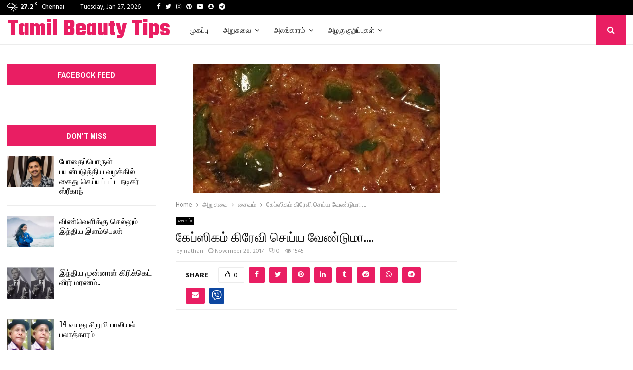

--- FILE ---
content_type: text/html; charset=utf-8
request_url: https://www.google.com/recaptcha/api2/aframe
body_size: 269
content:
<!DOCTYPE HTML><html><head><meta http-equiv="content-type" content="text/html; charset=UTF-8"></head><body><script nonce="2aR10K_KHTACQnUO_EsBPA">/** Anti-fraud and anti-abuse applications only. See google.com/recaptcha */ try{var clients={'sodar':'https://pagead2.googlesyndication.com/pagead/sodar?'};window.addEventListener("message",function(a){try{if(a.source===window.parent){var b=JSON.parse(a.data);var c=clients[b['id']];if(c){var d=document.createElement('img');d.src=c+b['params']+'&rc='+(localStorage.getItem("rc::a")?sessionStorage.getItem("rc::b"):"");window.document.body.appendChild(d);sessionStorage.setItem("rc::e",parseInt(sessionStorage.getItem("rc::e")||0)+1);localStorage.setItem("rc::h",'1769496803391');}}}catch(b){}});window.parent.postMessage("_grecaptcha_ready", "*");}catch(b){}</script></body></html>